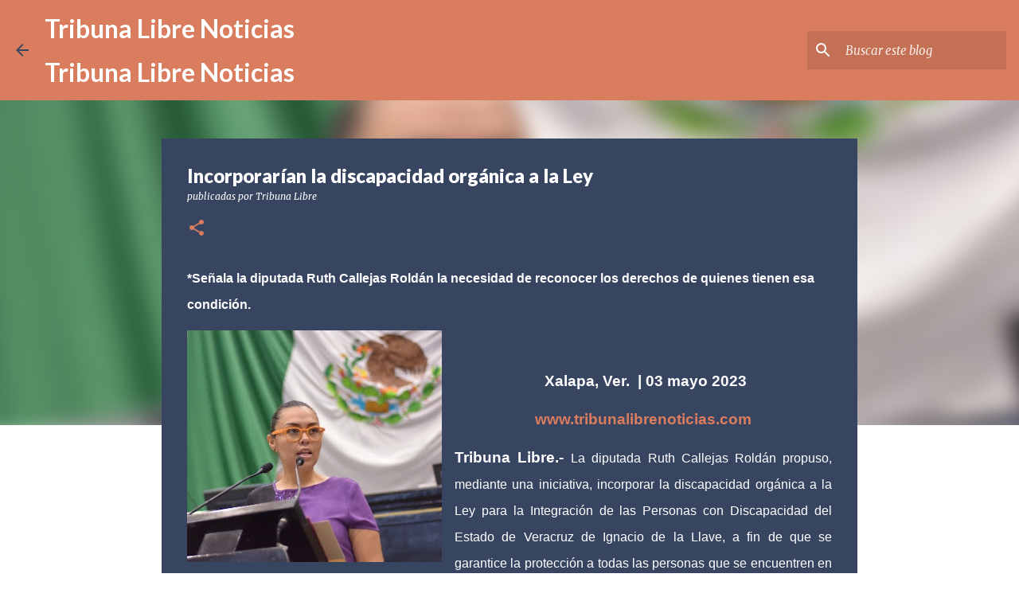

--- FILE ---
content_type: text/html; charset=utf-8
request_url: https://www.google.com/recaptcha/api2/aframe
body_size: 266
content:
<!DOCTYPE HTML><html><head><meta http-equiv="content-type" content="text/html; charset=UTF-8"></head><body><script nonce="l2E6aoPeXlQRCBl71dh0Bw">/** Anti-fraud and anti-abuse applications only. See google.com/recaptcha */ try{var clients={'sodar':'https://pagead2.googlesyndication.com/pagead/sodar?'};window.addEventListener("message",function(a){try{if(a.source===window.parent){var b=JSON.parse(a.data);var c=clients[b['id']];if(c){var d=document.createElement('img');d.src=c+b['params']+'&rc='+(localStorage.getItem("rc::a")?sessionStorage.getItem("rc::b"):"");window.document.body.appendChild(d);sessionStorage.setItem("rc::e",parseInt(sessionStorage.getItem("rc::e")||0)+1);localStorage.setItem("rc::h",'1769297587463');}}}catch(b){}});window.parent.postMessage("_grecaptcha_ready", "*");}catch(b){}</script></body></html>